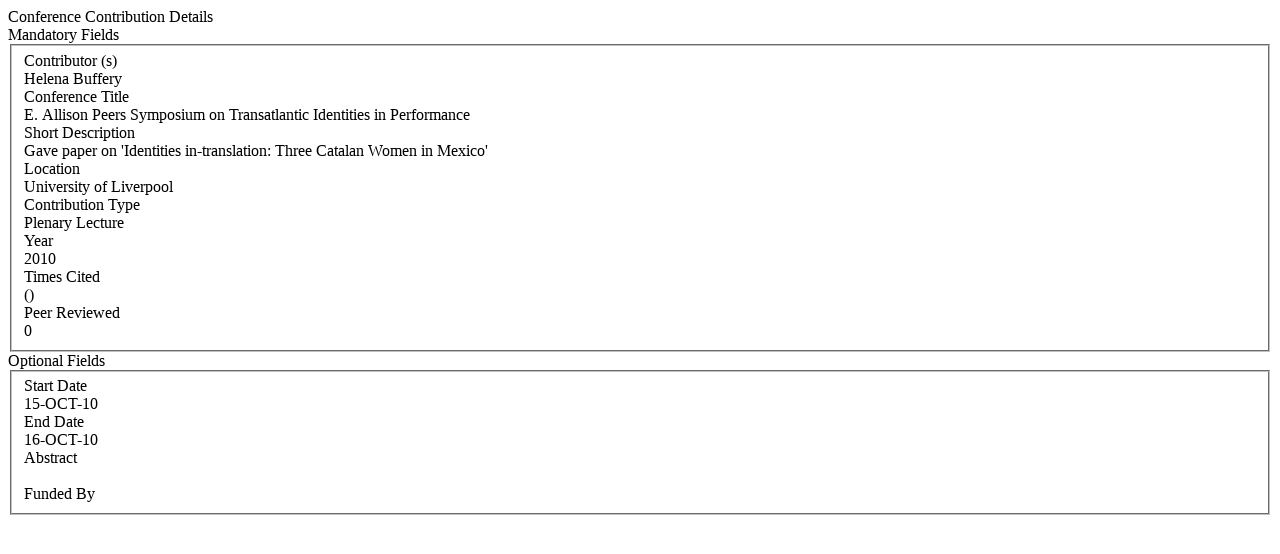

--- FILE ---
content_type: text/html; charset=WINDOWS-1252
request_url: https://iris.ucc.ie/live/!W_VA_PUBLICATION.POPUP?LAYOUT=N&OBJECT_ID=184931775
body_size: 3183
content:
<div class="row-fluid"> 
        <div class="span12"> 
           <div class="page-header2"> 
              <span class="h2">Conference Contribution Details</span>
              <span class="grey sub"></span>
           </div>
        </div>
      </div>
<div class="row-fluid">
      <div class="row-fluid">
         <div class="span3"> <span class="left-heading"> Mandatory Fields</span> </div>
         <div class="span9">
            <fieldset>
               <div class="control-group"> <label class="control-label mandatory" for="AUTHORS">Contributor (s) </label><div class="pull-left"> </div> <div class="controls"> Helena Buffery </div> </div>
               <div class="control-group"> <label class="control-label mandatory" for="TITLE">Conference Title </label><div class="pull-left"> </div> <div class="controls"> E. Allison Peers Symposium on Transatlantic Identities in Performance </div> </div>
               <div class="control-group"> <label class="control-label" for="PUBLICATION_NAME">Short Description </label><div class="pull-left"> </div> <div class="controls"> Gave paper on 'Identities in-translation: Three Catalan Women in Mexico' </div> </div>
               <div class="control-group"> <label class="control-label" for="LOCATION">Location </label><div class="pull-left"> </div> <div class="controls"> University of Liverpool </div> </div>
               <div class="control-group"> <label class="control-label" for="CONFERENCE_TYPE">Contribution Type </label><div class="pull-left"> </div> <div class="controls"> Plenary Lecture </div> </div>
               <div class="control-group"> <label class="control-label mandatory" for="YEAR">Year </label><div class="pull-left"> </div> <div class="controls"> 2010 </div> </div>
               <div class="control-group"> <label class="control-label" for="TIMES_CITED">Times Cited </label><div class="pull-left"> </div> <div class="controls">  () </div> </div>
               <div class="control-group"> <label class="control-label" for="PEER_REVIEW">Peer Reviewed </label><div class="pull-left"> </div> <div class="controls"> 0 </div> </div>
            </fieldset>
     </div>
      </div>

      <div class="row-fluid">
         <div class="span3"> <span class="left-heading"> Optional Fields </span> </div>
         <div class="span9">
            <fieldset>
               <div class="control-group"> <label class="control-label" for="START_DATE">Start Date </label><div class="pull-left"> </div> <div class="controls"> 15-OCT-10 </div> </div>
               <div class="control-group"> <label class="control-label" for="END_DATE">End Date </label><div class="pull-left"> </div> <div class="controls"> 16-OCT-10 </div> </div>
               <div class="control-group"> <label class="control-label" for="ABSTRACT">Abstract </label><div class="pull-left"> </div> <div class="controls"> <br _moz_editor_bogus_node=&quot;TRUE&quot; />                            </div> </div>
               <div class="control-group"> <label class="control-label" for="FUNDED_BY">Funded By </label><div class="pull-left"> </div> <div class="controls">  </div> </div>
            </fieldset>
         </div>
      </div>
</div>